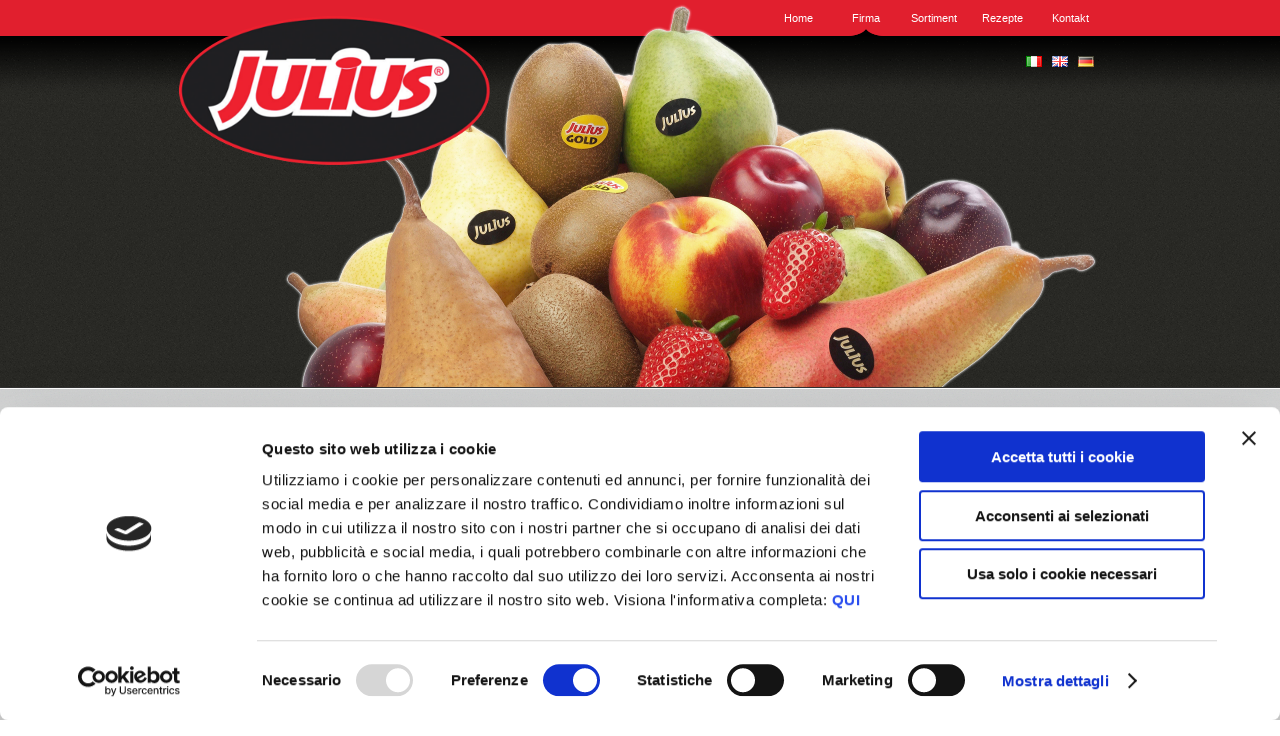

--- FILE ---
content_type: text/html
request_url: http://www.juliusfruit.it/de/firma.html
body_size: 2379
content:
<!DOCTYPE HTML PUBLIC "-//W3C//DTD HTML 4.01 Transitional//EN" "http://www.w3.org/TR/html4/loose.dtd">
<html>
  <head>
<link href="http://fonts.googleapis.com/css?family=Lobster" rel="stylesheet" type="text/css">
    <link href="../css/main.css" rel="stylesheet" type="text/css">
    <title>Julius</title>
<script id="Cookiebot" src="https://consent.cookiebot.com/uc.js" data-cbid="45bf6406-be43-4869-b7e3-b5b9623986b1" type="text/javascript" async></script></head>
  <body>
    <div id="container">
      <div id="top">
	<div id="navbar">
	  <div class="wrapper-ie">
	    <div class="wrapper">
	      <ul>
		<li><a href="home.html">Home</a></li>
		<li><a class="active-link" href="firma.html">Firma</a></li>
		<li><a href="sortiment.html">Sortiment</a></li>
		<li><a href="rezepte.html">Rezepte</a></li>
		<li><a href="kontakt.html">Kontakt</a></li>
	      </ul>
	    </div> <!-- wrapper-ie -->
	  </div> <!-- wrapper -->
	</div> <!-- navbar -->
	<div id="header">
	  <div class="wrapper-ie">
	    <div class="wrapper">
	      <div class="langbar">
		<ul>
		  <li><a href="../de/firma.html"><img alt="Deutsch" src="../images/de.png" /></a></li>
		  <li><a href="../en/about-us.html"><img alt="English" src="../images/gb.png" /></a></li>
		  <li><a href="../it/azienda.html"><img alt="Italiano" src="../images/it.png" /></a></li>
		</ul>
	      </div> <!-- langbar -->
	      <img alt="Julius" id="logo" src="../images/logo.png">
	      <img alt="" id="fruits" src="../images/frutta.png">
	      </div> <!-- wrapper -->
	    </div> <!-- wrapper-ie -->
	</div> <!-- header -->
      </div> <!-- top -->
      <div id="center">
	<div class="wrapper-ie">
	  <div class="wrapper">
	    <div class="section">
	      <div class="section-title">
		<div class="section-title-l">
		  <div class="section-title-r">
		    <h1 class="section-title-h1">&#220;ber uns</h1>
		  </div> <!-- section-title-r -->
		</div> <!-- section-title-l -->
	      </div> <!-- section-title -->
	      <div class="detail-big">
		<h1 class="fontface">Hochwertige Qualit&#228;t seit 1953</h1>
		<p>
		  Unter dem Markenzeichen Julius exportiert Giulio Ceccarelli GmbH seit &#252;ber 60 Jahren Tafelobst
		  und Gem&#252;se ins europ&#228;ische Ausland. Die S&#246;hne Dino und Gino des Firmengr&#252;nders
		  Giulio haben die Tradition &#252;bernommen und Ettore, Achille und Massimiliano
		  weitergegeben. Qualit&#228;t hei&#223;t den W&#252;nschen unserer Kunden nachzukommen, die Lieferungen
		  pflegen, der richtige Zeitpunkt des Abpackens ausw&#228;hlen, damit neue Kunden zum n&#228;chsten
		  Einkauf wieder Julius-Obst w&#228;hlen. Alle Arbeitsphasen werden von der Familie Ceccarelli
		  &#252;berwacht, von der Ernte bis zum Vertrieb, mit der Sorgf&#228;ltigkeit die nur bei einem
		  Familienbetrieb zu finden ist. Frische, Bek&#246;mmlichkeit, sowie R&#252;cksichtnahme auf die Natur,
		  die Umwelt und die Verbraucher entsprechen die Markenname Julius.
		</p>
	      </div> <!-- detail1 -->
	      <div class="detail-big" id="detail-big2">
		<img src="../images/story.jpg">
	      </div> <!-- detail2 -->
	      <div class="clr" style="margin-bottom: 16px;"></div> <!-- clr -->
		<h1 class="fontface">Firma</h1>
		<p>
		  Die neue Julius Obstanlage wurde mit R&#252;cksichtnahme auf die Umwelt in Emilia Romagna gebaut:
		  60-70 % des Stroms, wird von einem auf dem Dach des Geb&#228;udes eingebauten Photovoltaikgenerator
		  erzeugt, um die CO2 Emissionen zu reduzieren. Die K&#252;hllager bestehen aus Materialien, die CFC und
		  HFC frei sind, da diese Substanzen f&#252;r das Ozonloch verantwortlich sind. Das Regenwasser wird
		  gesammelt, filtriert und wieder f&#252;r die mechanischen Prozesse im Verlauf der Produktion
		  verwendet. Bei jeder Arbeitsphase wird die angemessene M&#252;lltrennung durchgef&#252;hrt.<br />  Das
		  Julius Markenzeichen erf&#252;llt die Global Gap und IFS Zertifizierung.
		</p>
	      <div class="clr"></div> <!-- clr -->
	    </div> <!-- section -->
	    <div class="section">
	      <div class="section-title">
		<div class="section-title-l">
		  <div class="section-title-r">
		    <h1 class="section-title-h1">Videogalerie</h1>
		  </div> <!-- section-title-r -->
		</div> <!-- section-title-l -->
	      </div> <!-- section-title -->
	      <iframe width="928" height="522" src="https://www.youtube.com/embed/ZF3XD8Pb59I" frameborder="0" allowfullscreen></iframe>
	      <div class="clr"></div> <!-- clr -->
	    </div> <!-- section -->
	  </div> <!-- wrapper -->
	</div> <!-- wrapper-ie -->
      </div> <!-- center -->
      <div id="bottom">
	<div class="wrapper-ie">
	  <div class="wrapper">
	    <div id="info">
	      <img alt="julius" src="../images/logo-white.png">
	      <p> 
			Ceccarelli Giulio srl<br />
			via della Frasca, 7<br />
			47020 Longiano (FC) - Italy<br />
			Tel. +39 0547 53055 - Fax +39 0547 59352 - <a href="mailto:info@juliusfruit.it">info@juliusfruit.it</a><br />
			C.F./P.IVA e Registro Imprese FC-00142540400 - N. Iscrizione reg. Imprese FC n.99660<br/>Capitale Sociale 73.000
			<br/>
			<a href="https://www.iubenda.com/privacy-policy/36630560" class="iubenda-white iubenda-embed " title="Privacy Policy">Privacy Policy</a> <script type="text/javascript">(function (w,d) {var loader = function () {var s = d.createElement("script"), tag = d.getElementsByTagName("script")[0]; s.src="https://cdn.iubenda.com/iubenda.js"; tag.parentNode.insertBefore(s,tag);}; if(w.addEventListener){w.addEventListener("load", loader, false);}else if(w.attachEvent){w.attachEvent("onload", loader);}else{w.onload = loader;}})(window, document);</script><br/><a href="/cookie.html">Gestione del Consenso Cookie</a>
	      </p>
	    </div> <!-- wrapper -->
	  </div> <!-- wrapper-ie -->
	</div> <!-- info -->
      </div> <!-- bottom -->
    </div> <!-- container -->
  </body>
</html>



--- FILE ---
content_type: text/css
request_url: http://www.juliusfruit.it/css/main.css
body_size: 1655
content:
a img {
    border: none;
}

.button-row-out {
	background: url('../images/border-top-little.png') no-repeat scroll left top transparent;
	height: 49px;
	width: 100%;
	margin-bottom: 30px;
}

.button-row {
	background: url('../images/border-top-little-red.png') repeat-x scroll left top transparent;
	height: 49px;
	margin-left: 92px;
}

.button-row a.button {
	color: #fff;
	display: inline-block;
	font-size: 13px;
	height: 35px;
	margin-right: 24px;
	padding-top: 14px;
}

.button-row a.button:hover {
	text-decoration: underline;
}

#tile-1 {
	height: 330px;
    position: absolute;
    width: 220px;
}

#tile-2 {
	left: 236px;
	height: 330px;
    position: absolute;
    width: 692px;
}

.tiles-wrapper {
	height: 340px;
	position: relative;
}

.langbar {
    position: absolute;
    right: 0;
    top: 20px;
    z-index: 1000;
}

.langbar ul {
    list-style: none;
    width: 500px;
}

.langbar ul li {
    float: right;
    margin-right: 10px;
}

.langbar ul li a {
    display: block;
}

* {
    margin: 0px;
    padding: 0px;
}

html, body { height: 100%; }

html {
    color: #5c5c65;
    font-family: Verdana, Geneva, Arial, sans-serif;
    font-size: 11px;
    line-height: 20px;
}

a {
    text-decoration: none;
}

#bottom {
    background-color: #e11f2e;
    bottom: 0px;
    color: #ffffff;
    height: 130px;
    padding: 12px 0px;
    position: absolute;
    width: 100%;
}

#bottom a {
	color: white;
	text-decoration: underline;
}

#bottom a:hover {
	text-decoration: none;
}

#center {
    background: transparent url('../images/bg-light-top.png') repeat-x scroll top left;
    border-top: 1px solid #ffffff;
    padding: 48px 0px 126px;
}

.clr { clear: both; }

#container {
    background: transparent url('../images/bg-light.png') repeat scroll top left;
    height: auto !important;
    height: 100%;
    min-height: 100%;
    position: relative;
}

.description {
    -webkit-border-radius: 10px;
    -moz-border-radius: 10px;
    border-radius: 10px;
    background-color: #d4d7d5;
    padding: 24px;
}

.description p {
    text-shadow: 0px 1px 0px #efefef;
}

.description-wrapper {
    position: absolute;
    top: 0;
    right: 0;
    width: 100%;
}

.detail {
    float: left;
    width: 220px;
    margin-right: 16px;
}

#detail3 {
    margin-right: 0px;
}

.detail-big {
    float: left;
    width: 446px;
    margin-right: 32px;
}

#detail1 {
	margin-right: 16px;
}

#detail-big2 {
    margin-right: 0px;
}

.detail-wide {
    float: left;
	width: 928px;
	margin-right: 0;
}

form label {
  display: block;
}

form input {
  display: block;
  margin-bottom: 20px;
}

form input[type=text] {
  width: 40%;
}

form input[type=submit] {
  height: 28px;
  width: 100px;
}

form textarea {
  width: 40%;
  margin-bottom: 20px;
}

#fruits {
    position: absolute;
    top: -32px;
    right: 0px;
}

.fruitbox {
	float: left;
	margin: 0px 10px 0px 0px;
}

.fruitbox p {
	font-style: italic;
	text-align: center;
}

#header {
    background: transparent url('../images/bg.png') repeat-x scroll top left;
    border-bottom: 1px solid #323232;
    height: 351px;
}

h1.fontface {
    color: #e11f2e; 
    font: 22px/34px 'Lobster', Arial, sans-serif;
    font-weight: bold;
    letter-spacing: 2px;
    font-size: 22px;
    line-height: 30px;
    text-shadow: 1px 1px 1px #0c0600;
    padding-bottom: 18px;
}

h2 {
    font-size: 14px;
    margin: 24px 0px 32px;
}

.harvest td {
	width: 8.33%;
}

.harvest tbody td {
	color: #E11F2E;
	font-size: 15px;
	text-align: center;
}

#info img {
    float: left;
    margin-right: 24px;
}

#info p {
    float: left;
    line-height: 16px;
}

.ingredients {
	list-style-type: none;
}

#intro {
    padding: 48px 0px 126px;
}

#logo {
    position: absolute;
    top: -24px;
    z-index: 500;
}

#navbar {
    background-color: #e11f2e;
    color: #ffffff;
    height: 36px;
}

#navbar ul {
    display: block;
    position: absolute;
    right: 0px;
    top: 0px;
    z-index: 300;
}

#navbar ul li {
    display: block;
    float: left;
    text-align: center;
}

#navbar ul li a {
    color: #ffffff;
    display: block;
    height: 16px;
    line-height: 16px;
    padding: 10px 0px;
    width: 68px;
}

#navbar ul li a:hover {
    background: transparent url('../images/selected.png') no-repeat scroll bottom center;
}

#navbar ul li a.active-link {
    background: transparent url('../images/selected.png') no-repeat scroll bottom center;
}

.section {
    margin-bottom: 56px;
    position: relative;
}

.section-content {
    height: 1096px;
    position: relative;
    margin-left: 236px;
}

.section-menu {
    float: left;
    display: block;
    list-style: none;
    width: 204px;
}

.section-menu li {
    -webkit-border-radius: 10px;
    -moz-border-radius: 10px;
    border-radius: 10px;
    background-color: #d4d7d5;
    margin-bottom: 8px;
    padding: 4px 24px;
    text-shadow: 0px 1px #efefef;
}

.section-menu li:hover {
    background-color: #e11f2d;
    color: white;
    text-shadow: none;
    cursor: pointer;
}

.section-title {
    margin-bottom: 42px;
}

.section-title-h1 {
    color: #ffffff;
    font: 26px/34px 'Lobster', Arial, sans-serif;
    letter-spacing: 2px;
    padding-top: 10px;
}

.section-title-l {
    background: transparent url('../images/border-top-little.png') no-repeat scroll top left;
    height: 49px;
    width: 100%;
}

.section-title-r {
    margin-left: 92px;
    background: transparent url('../images/border-top-little-red.png') repeat-x scroll top left;
    height: 49px;
}

.spacer {
    margin-bottom: 24px;
}

.subsection {
    margin-bottom: 48px;
}

table {
    background-color: #ffffff;
    border: 1px solid #98bf21;
    border-collapse: collapse;
    margin-bottom: 16px;
    width: 100%;
}

table thead {
    background-color: #a7c942;
    color: #ffffff;
    font-weight: bold;
}

table tr {
    border: 1px solid #98bf21;
}

table .red-row {
    background-color: #eaf2d3;
}

table td {
    border: 1px solid #98bf21;
    padding: 2px 8px;
    width: 50%;
}

table td.blue-t {
    color: blue;
}

.thumbs-wrapper {
    margin-top: 32px;
}

.thumbs-wrapper img {
    height: 148px;
    width: 148px;
}

.wrapper {
    margin: 0px auto;
    position: relative;
    text-align: left;
    width: 928px;
}

.wrapper-ie {
    text-align: center;
}
